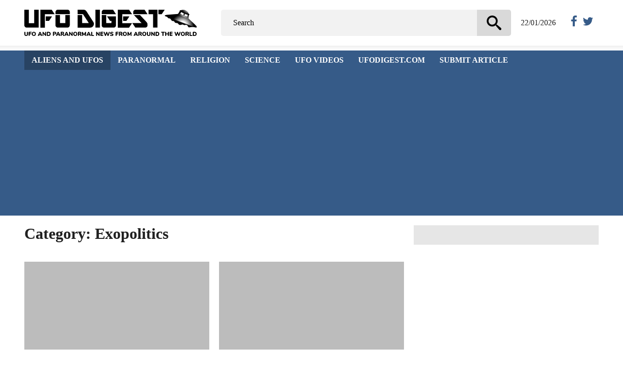

--- FILE ---
content_type: text/html; charset=utf-8
request_url: https://www.google.com/recaptcha/api2/aframe
body_size: 267
content:
<!DOCTYPE HTML><html><head><meta http-equiv="content-type" content="text/html; charset=UTF-8"></head><body><script nonce="84G1zEwWcciV5qhmf6FlPA">/** Anti-fraud and anti-abuse applications only. See google.com/recaptcha */ try{var clients={'sodar':'https://pagead2.googlesyndication.com/pagead/sodar?'};window.addEventListener("message",function(a){try{if(a.source===window.parent){var b=JSON.parse(a.data);var c=clients[b['id']];if(c){var d=document.createElement('img');d.src=c+b['params']+'&rc='+(localStorage.getItem("rc::a")?sessionStorage.getItem("rc::b"):"");window.document.body.appendChild(d);sessionStorage.setItem("rc::e",parseInt(sessionStorage.getItem("rc::e")||0)+1);localStorage.setItem("rc::h",'1769073141725');}}}catch(b){}});window.parent.postMessage("_grecaptcha_ready", "*");}catch(b){}</script></body></html>